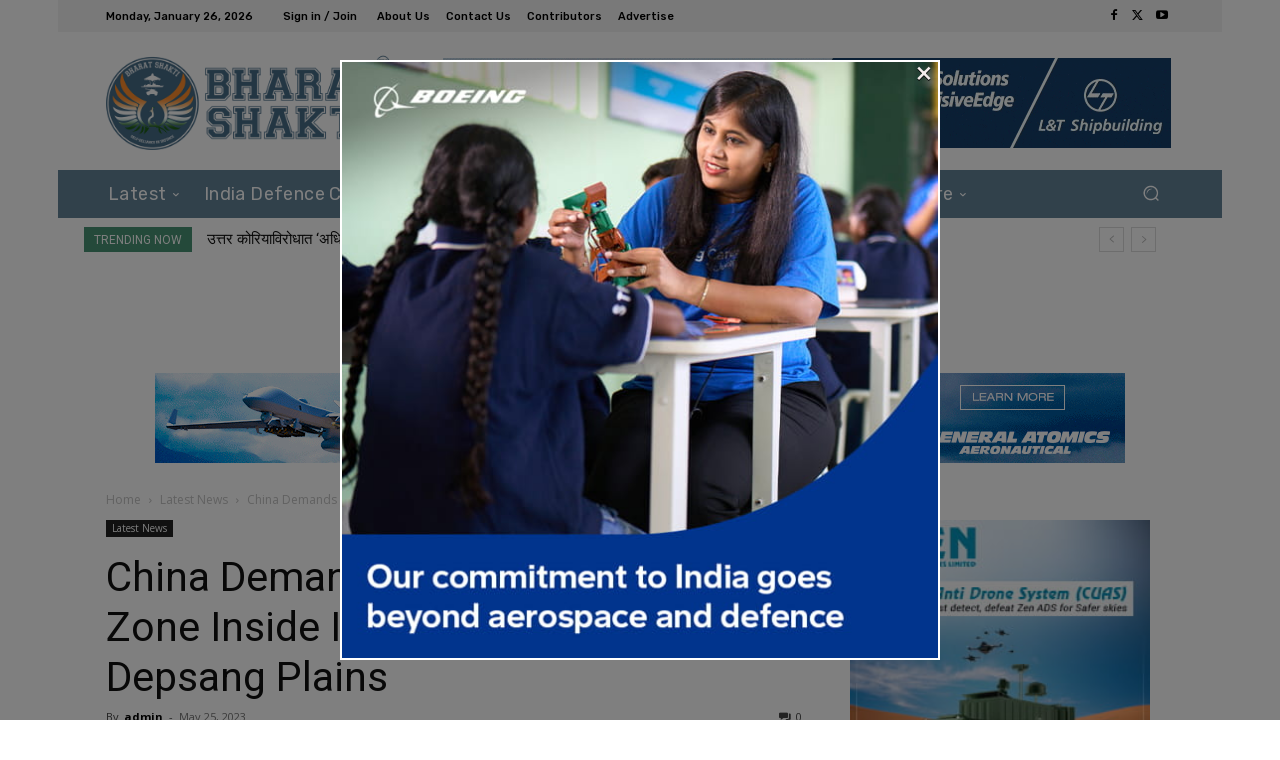

--- FILE ---
content_type: text/html; charset=UTF-8
request_url: https://bharatshakti.in/wp-admin/admin-ajax.php?td_theme_name=Newspaper&v=12.6.9
body_size: -447
content:
{"86855":38}

--- FILE ---
content_type: text/html; charset=utf-8
request_url: https://www.google.com/recaptcha/api2/aframe
body_size: 268
content:
<!DOCTYPE HTML><html><head><meta http-equiv="content-type" content="text/html; charset=UTF-8"></head><body><script nonce="oG-APthGYOWtBo8y5R-V8w">/** Anti-fraud and anti-abuse applications only. See google.com/recaptcha */ try{var clients={'sodar':'https://pagead2.googlesyndication.com/pagead/sodar?'};window.addEventListener("message",function(a){try{if(a.source===window.parent){var b=JSON.parse(a.data);var c=clients[b['id']];if(c){var d=document.createElement('img');d.src=c+b['params']+'&rc='+(localStorage.getItem("rc::a")?sessionStorage.getItem("rc::b"):"");window.document.body.appendChild(d);sessionStorage.setItem("rc::e",parseInt(sessionStorage.getItem("rc::e")||0)+1);localStorage.setItem("rc::h",'1769405004452');}}}catch(b){}});window.parent.postMessage("_grecaptcha_ready", "*");}catch(b){}</script></body></html>